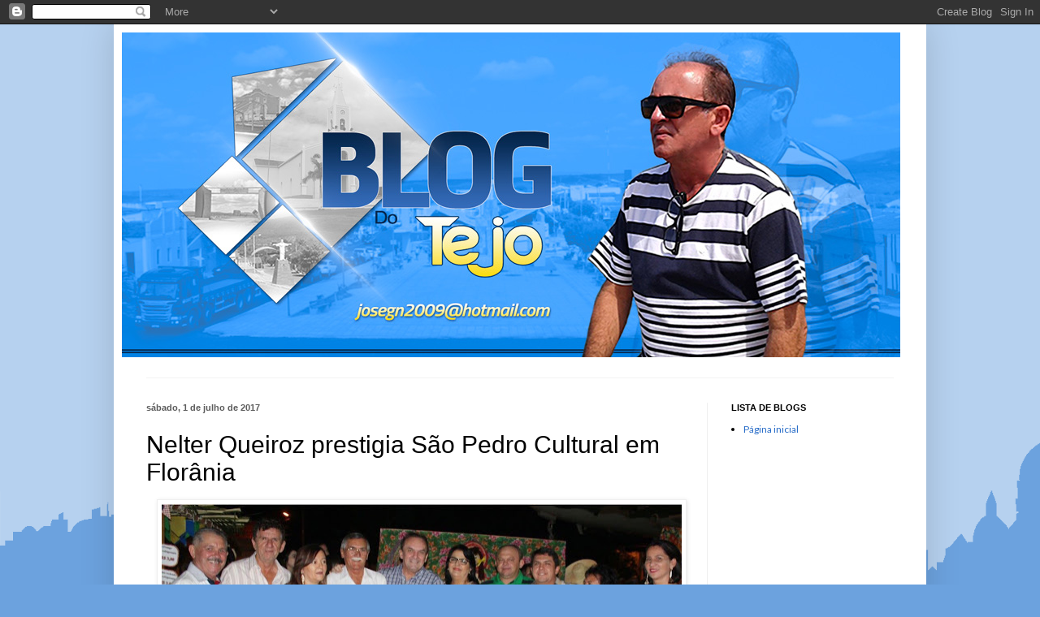

--- FILE ---
content_type: text/html; charset=UTF-8
request_url: http://blogdotejosv.blogspot.com/2017/07/nelter-queiroz-prestigia-sao-pedro.html
body_size: 10083
content:
<!DOCTYPE html>
<html class='v2' dir='ltr' lang='pt-BR'>
<head>
<link href='https://www.blogger.com/static/v1/widgets/335934321-css_bundle_v2.css' rel='stylesheet' type='text/css'/>
<meta content='width=1100' name='viewport'/>
<meta content='text/html; charset=UTF-8' http-equiv='Content-Type'/>
<meta content='blogger' name='generator'/>
<link href='http://blogdotejosv.blogspot.com/favicon.ico' rel='icon' type='image/x-icon'/>
<link href='http://blogdotejosv.blogspot.com/2017/07/nelter-queiroz-prestigia-sao-pedro.html' rel='canonical'/>
<link rel="alternate" type="application/atom+xml" title="Blog do Tejo - Atom" href="http://blogdotejosv.blogspot.com/feeds/posts/default" />
<link rel="alternate" type="application/rss+xml" title="Blog do Tejo - RSS" href="http://blogdotejosv.blogspot.com/feeds/posts/default?alt=rss" />
<link rel="service.post" type="application/atom+xml" title="Blog do Tejo - Atom" href="https://www.blogger.com/feeds/7725674979320802016/posts/default" />

<link rel="alternate" type="application/atom+xml" title="Blog do Tejo - Atom" href="http://blogdotejosv.blogspot.com/feeds/4878488589959725058/comments/default" />
<!--Can't find substitution for tag [blog.ieCssRetrofitLinks]-->
<link href='https://blogger.googleusercontent.com/img/b/R29vZ2xl/AVvXsEgmjGeUmItJGcEhLsWkeiNKQH5aZ-Cuh_9yOiF35rntx6ancHBuqsnOWdzrwEco2-2uj5Qr1HjNJKNC1HUJGsBdMjg0vO_9fMnmEbJRvytLahYSAD1hKH_JpsAGzZi5BAXelSc6Xxl2JkuT/s640/IMG_2984.jpg' rel='image_src'/>
<meta content='http://blogdotejosv.blogspot.com/2017/07/nelter-queiroz-prestigia-sao-pedro.html' property='og:url'/>
<meta content='Nelter Queiroz prestigia São Pedro Cultural em Florânia' property='og:title'/>
<meta content='   Acompanhado da esposa Luciana Motta e do vereador Rubinho Batista (Jucurutu) o deputado estadual Nelter Queiroz (PMDB) prestigiou na noit...' property='og:description'/>
<meta content='https://blogger.googleusercontent.com/img/b/R29vZ2xl/AVvXsEgmjGeUmItJGcEhLsWkeiNKQH5aZ-Cuh_9yOiF35rntx6ancHBuqsnOWdzrwEco2-2uj5Qr1HjNJKNC1HUJGsBdMjg0vO_9fMnmEbJRvytLahYSAD1hKH_JpsAGzZi5BAXelSc6Xxl2JkuT/w1200-h630-p-k-no-nu/IMG_2984.jpg' property='og:image'/>
<title>Blog do Tejo: Nelter Queiroz prestigia São Pedro Cultural em Florânia</title>
<style type='text/css'>@font-face{font-family:'Lato';font-style:normal;font-weight:400;font-display:swap;src:url(//fonts.gstatic.com/s/lato/v25/S6uyw4BMUTPHjxAwXiWtFCfQ7A.woff2)format('woff2');unicode-range:U+0100-02BA,U+02BD-02C5,U+02C7-02CC,U+02CE-02D7,U+02DD-02FF,U+0304,U+0308,U+0329,U+1D00-1DBF,U+1E00-1E9F,U+1EF2-1EFF,U+2020,U+20A0-20AB,U+20AD-20C0,U+2113,U+2C60-2C7F,U+A720-A7FF;}@font-face{font-family:'Lato';font-style:normal;font-weight:400;font-display:swap;src:url(//fonts.gstatic.com/s/lato/v25/S6uyw4BMUTPHjx4wXiWtFCc.woff2)format('woff2');unicode-range:U+0000-00FF,U+0131,U+0152-0153,U+02BB-02BC,U+02C6,U+02DA,U+02DC,U+0304,U+0308,U+0329,U+2000-206F,U+20AC,U+2122,U+2191,U+2193,U+2212,U+2215,U+FEFF,U+FFFD;}</style>
<style id='page-skin-1' type='text/css'><!--
/*
-----------------------------------------------
Blogger Template Style
Name:     Simple
Designer: Blogger
URL:      www.blogger.com
----------------------------------------------- */
/* Content
----------------------------------------------- */
body {
font: normal normal 12px Lato;
color: #020202;
background: #6ca2de url(//themes.googleusercontent.com/image?id=1Ul4yPKnCfV-Z12SsWfF6g3-KlOwHmLlX7yXp6FYfFJYZN_3P2Aab-txRhhQiQfKYwTFw) no-repeat scroll top center /* Credit: Leontura (http://www.istockphoto.com/file_closeup.php?id=1360043&platform=blogger) */;
padding: 0 40px 40px 40px;
}
html body .region-inner {
min-width: 0;
max-width: 100%;
width: auto;
}
h2 {
font-size: 22px;
}
a:link {
text-decoration:none;
color: #246ac7;
}
a:visited {
text-decoration:none;
color: #8d8d8d;
}
a:hover {
text-decoration:underline;
color: #3b7fff;
}
.body-fauxcolumn-outer .fauxcolumn-inner {
background: transparent none repeat scroll top left;
_background-image: none;
}
.body-fauxcolumn-outer .cap-top {
position: absolute;
z-index: 1;
height: 400px;
width: 100%;
}
.body-fauxcolumn-outer .cap-top .cap-left {
width: 100%;
background: transparent none repeat-x scroll top left;
_background-image: none;
}
.content-outer {
-moz-box-shadow: 0 0 40px rgba(0, 0, 0, .15);
-webkit-box-shadow: 0 0 5px rgba(0, 0, 0, .15);
-goog-ms-box-shadow: 0 0 10px #333333;
box-shadow: 0 0 40px rgba(0, 0, 0, .15);
margin-bottom: 1px;
}
.content-inner {
padding: 10px 10px;
}
.content-inner {
background-color: #ffffff;
}
/* Header
----------------------------------------------- */
.header-outer {
background: rgba(0, 0, 0, 0) none repeat-x scroll 0 -400px;
_background-image: none;
}
.Header h1 {
font: normal normal 60px Arial, Tahoma, Helvetica, FreeSans, sans-serif;
color: #5c5c5c;
text-shadow: -1px -1px 1px rgba(0, 0, 0, .2);
}
.Header h1 a {
color: #5c5c5c;
}
.Header .description {
font-size: 140%;
color: #020202;
}
.header-inner .Header .titlewrapper {
padding: 22px 30px;
}
.header-inner .Header .descriptionwrapper {
padding: 0 30px;
}
/* Tabs
----------------------------------------------- */
.tabs-inner .section:first-child {
border-top: 1px solid #f2f2f2;
}
.tabs-inner .section:first-child ul {
margin-top: -1px;
border-top: 1px solid #f2f2f2;
border-left: 0 solid #f2f2f2;
border-right: 0 solid #f2f2f2;
}
.tabs-inner .widget ul {
background: #f6f6f6 url(https://resources.blogblog.com/blogblog/data/1kt/simple/gradients_light.png) repeat-x scroll 0 -800px;
_background-image: none;
border-bottom: 1px solid #f2f2f2;
margin-top: 0;
margin-left: -30px;
margin-right: -30px;
}
.tabs-inner .widget li a {
display: inline-block;
padding: .6em 1em;
font: normal normal 14px Arial, Tahoma, Helvetica, FreeSans, sans-serif;
color: #9d9d9d;
border-left: 1px solid #ffffff;
border-right: 1px solid #f2f2f2;
}
.tabs-inner .widget li:first-child a {
border-left: none;
}
.tabs-inner .widget li.selected a, .tabs-inner .widget li a:hover {
color: #000000;
background-color: #efefef;
text-decoration: none;
}
/* Columns
----------------------------------------------- */
.main-outer {
border-top: 0 solid #efefef;
}
.fauxcolumn-left-outer .fauxcolumn-inner {
border-right: 1px solid #efefef;
}
.fauxcolumn-right-outer .fauxcolumn-inner {
border-left: 1px solid #efefef;
}
/* Headings
----------------------------------------------- */
div.widget > h2,
div.widget h2.title {
margin: 0 0 1em 0;
font: normal bold 11px Arial, Tahoma, Helvetica, FreeSans, sans-serif;
color: #000000;
}
/* Widgets
----------------------------------------------- */
.widget .zippy {
color: #9d9d9d;
text-shadow: 2px 2px 1px rgba(0, 0, 0, .1);
}
.widget .popular-posts ul {
list-style: none;
}
/* Posts
----------------------------------------------- */
h2.date-header {
font: normal bold 11px Arial, Tahoma, Helvetica, FreeSans, sans-serif;
}
.date-header span {
background-color: rgba(0, 0, 0, 0);
color: #5c5c5c;
padding: inherit;
letter-spacing: inherit;
margin: inherit;
}
.main-inner {
padding-top: 30px;
padding-bottom: 30px;
}
.main-inner .column-center-inner {
padding: 0 15px;
}
.main-inner .column-center-inner .section {
margin: 0 15px;
}
.post {
margin: 0 0 25px 0;
}
h3.post-title, .comments h4 {
font: normal normal 30px Impact, sans-serif;
margin: .75em 0 0;
}
.post-body {
font-size: 110%;
line-height: 1.4;
position: relative;
}
.post-body img, .post-body .tr-caption-container, .Profile img, .Image img,
.BlogList .item-thumbnail img {
padding: 2px;
background: #ffffff;
border: 1px solid #efefef;
-moz-box-shadow: 1px 1px 5px rgba(0, 0, 0, .1);
-webkit-box-shadow: 1px 1px 5px rgba(0, 0, 0, .1);
box-shadow: 1px 1px 5px rgba(0, 0, 0, .1);
}
.post-body img, .post-body .tr-caption-container {
padding: 5px;
}
.post-body .tr-caption-container {
color: #5c5c5c;
}
.post-body .tr-caption-container img {
padding: 0;
background: transparent;
border: none;
-moz-box-shadow: 0 0 0 rgba(0, 0, 0, .1);
-webkit-box-shadow: 0 0 0 rgba(0, 0, 0, .1);
box-shadow: 0 0 0 rgba(0, 0, 0, .1);
}
.post-header {
margin: 0 0 1.5em;
line-height: 1.6;
font-size: 90%;
}
.post-footer {
margin: 20px -2px 0;
padding: 5px 10px;
color: #6e6e6e;
background-color: #fafafa;
border-bottom: 1px solid #efefef;
line-height: 1.6;
font-size: 90%;
}
#comments .comment-author {
padding-top: 1.5em;
border-top: 1px solid #efefef;
background-position: 0 1.5em;
}
#comments .comment-author:first-child {
padding-top: 0;
border-top: none;
}
.avatar-image-container {
margin: .2em 0 0;
}
#comments .avatar-image-container img {
border: 1px solid #efefef;
}
/* Comments
----------------------------------------------- */
.comments .comments-content .icon.blog-author {
background-repeat: no-repeat;
background-image: url([data-uri]);
}
.comments .comments-content .loadmore a {
border-top: 1px solid #9d9d9d;
border-bottom: 1px solid #9d9d9d;
}
.comments .comment-thread.inline-thread {
background-color: #fafafa;
}
.comments .continue {
border-top: 2px solid #9d9d9d;
}
/* Accents
---------------------------------------------- */
.section-columns td.columns-cell {
border-left: 1px solid #efefef;
}
.blog-pager {
background: transparent none no-repeat scroll top center;
}
.blog-pager-older-link, .home-link,
.blog-pager-newer-link {
background-color: #ffffff;
padding: 5px;
}
.footer-outer {
border-top: 0 dashed #bbbbbb;
}
/* Mobile
----------------------------------------------- */
body.mobile  {
background-size: auto;
}
.mobile .body-fauxcolumn-outer {
background: transparent none repeat scroll top left;
}
.mobile .body-fauxcolumn-outer .cap-top {
background-size: 100% auto;
}
.mobile .content-outer {
-webkit-box-shadow: 0 0 3px rgba(0, 0, 0, .15);
box-shadow: 0 0 3px rgba(0, 0, 0, .15);
}
.mobile .tabs-inner .widget ul {
margin-left: 0;
margin-right: 0;
}
.mobile .post {
margin: 0;
}
.mobile .main-inner .column-center-inner .section {
margin: 0;
}
.mobile .date-header span {
padding: 0.1em 10px;
margin: 0 -10px;
}
.mobile h3.post-title {
margin: 0;
}
.mobile .blog-pager {
background: transparent none no-repeat scroll top center;
}
.mobile .footer-outer {
border-top: none;
}
.mobile .main-inner, .mobile .footer-inner {
background-color: #ffffff;
}
.mobile-index-contents {
color: #020202;
}
.mobile-link-button {
background-color: #246ac7;
}
.mobile-link-button a:link, .mobile-link-button a:visited {
color: #ffffff;
}
.mobile .tabs-inner .section:first-child {
border-top: none;
}
.mobile .tabs-inner .PageList .widget-content {
background-color: #efefef;
color: #000000;
border-top: 1px solid #f2f2f2;
border-bottom: 1px solid #f2f2f2;
}
.mobile .tabs-inner .PageList .widget-content .pagelist-arrow {
border-left: 1px solid #f2f2f2;
}

--></style>
<style id='template-skin-1' type='text/css'><!--
body {
min-width: 1000px;
}
.content-outer, .content-fauxcolumn-outer, .region-inner {
min-width: 1000px;
max-width: 1000px;
_width: 1000px;
}
.main-inner .columns {
padding-left: 0px;
padding-right: 260px;
}
.main-inner .fauxcolumn-center-outer {
left: 0px;
right: 260px;
/* IE6 does not respect left and right together */
_width: expression(this.parentNode.offsetWidth -
parseInt("0px") -
parseInt("260px") + 'px');
}
.main-inner .fauxcolumn-left-outer {
width: 0px;
}
.main-inner .fauxcolumn-right-outer {
width: 260px;
}
.main-inner .column-left-outer {
width: 0px;
right: 100%;
margin-left: -0px;
}
.main-inner .column-right-outer {
width: 260px;
margin-right: -260px;
}
#layout {
min-width: 0;
}
#layout .content-outer {
min-width: 0;
width: 800px;
}
#layout .region-inner {
min-width: 0;
width: auto;
}
body#layout div.add_widget {
padding: 8px;
}
body#layout div.add_widget a {
margin-left: 32px;
}
--></style>
<style>
    body {background-image:url(\/\/themes.googleusercontent.com\/image?id=1Ul4yPKnCfV-Z12SsWfF6g3-KlOwHmLlX7yXp6FYfFJYZN_3P2Aab-txRhhQiQfKYwTFw);}
    
@media (max-width: 200px) { body {background-image:url(\/\/themes.googleusercontent.com\/image?id=1Ul4yPKnCfV-Z12SsWfF6g3-KlOwHmLlX7yXp6FYfFJYZN_3P2Aab-txRhhQiQfKYwTFw&options=w200);}}
@media (max-width: 400px) and (min-width: 201px) { body {background-image:url(\/\/themes.googleusercontent.com\/image?id=1Ul4yPKnCfV-Z12SsWfF6g3-KlOwHmLlX7yXp6FYfFJYZN_3P2Aab-txRhhQiQfKYwTFw&options=w400);}}
@media (max-width: 800px) and (min-width: 401px) { body {background-image:url(\/\/themes.googleusercontent.com\/image?id=1Ul4yPKnCfV-Z12SsWfF6g3-KlOwHmLlX7yXp6FYfFJYZN_3P2Aab-txRhhQiQfKYwTFw&options=w800);}}
@media (max-width: 1200px) and (min-width: 801px) { body {background-image:url(\/\/themes.googleusercontent.com\/image?id=1Ul4yPKnCfV-Z12SsWfF6g3-KlOwHmLlX7yXp6FYfFJYZN_3P2Aab-txRhhQiQfKYwTFw&options=w1200);}}
/* Last tag covers anything over one higher than the previous max-size cap. */
@media (min-width: 1201px) { body {background-image:url(\/\/themes.googleusercontent.com\/image?id=1Ul4yPKnCfV-Z12SsWfF6g3-KlOwHmLlX7yXp6FYfFJYZN_3P2Aab-txRhhQiQfKYwTFw&options=w1600);}}
  </style>
<link href='https://www.blogger.com/dyn-css/authorization.css?targetBlogID=7725674979320802016&amp;zx=25e08741-f644-4f03-bb43-deb94346985e' media='none' onload='if(media!=&#39;all&#39;)media=&#39;all&#39;' rel='stylesheet'/><noscript><link href='https://www.blogger.com/dyn-css/authorization.css?targetBlogID=7725674979320802016&amp;zx=25e08741-f644-4f03-bb43-deb94346985e' rel='stylesheet'/></noscript>
<meta name='google-adsense-platform-account' content='ca-host-pub-1556223355139109'/>
<meta name='google-adsense-platform-domain' content='blogspot.com'/>

</head>
<body class='loading variant-pale'>
<div class='navbar section' id='navbar' name='Navbar'><div class='widget Navbar' data-version='1' id='Navbar1'><script type="text/javascript">
    function setAttributeOnload(object, attribute, val) {
      if(window.addEventListener) {
        window.addEventListener('load',
          function(){ object[attribute] = val; }, false);
      } else {
        window.attachEvent('onload', function(){ object[attribute] = val; });
      }
    }
  </script>
<div id="navbar-iframe-container"></div>
<script type="text/javascript" src="https://apis.google.com/js/platform.js"></script>
<script type="text/javascript">
      gapi.load("gapi.iframes:gapi.iframes.style.bubble", function() {
        if (gapi.iframes && gapi.iframes.getContext) {
          gapi.iframes.getContext().openChild({
              url: 'https://www.blogger.com/navbar/7725674979320802016?po\x3d4878488589959725058\x26origin\x3dhttp://blogdotejosv.blogspot.com',
              where: document.getElementById("navbar-iframe-container"),
              id: "navbar-iframe"
          });
        }
      });
    </script><script type="text/javascript">
(function() {
var script = document.createElement('script');
script.type = 'text/javascript';
script.src = '//pagead2.googlesyndication.com/pagead/js/google_top_exp.js';
var head = document.getElementsByTagName('head')[0];
if (head) {
head.appendChild(script);
}})();
</script>
</div></div>
<div class='body-fauxcolumns'>
<div class='fauxcolumn-outer body-fauxcolumn-outer'>
<div class='cap-top'>
<div class='cap-left'></div>
<div class='cap-right'></div>
</div>
<div class='fauxborder-left'>
<div class='fauxborder-right'></div>
<div class='fauxcolumn-inner'>
</div>
</div>
<div class='cap-bottom'>
<div class='cap-left'></div>
<div class='cap-right'></div>
</div>
</div>
</div>
<div class='content'>
<div class='content-fauxcolumns'>
<div class='fauxcolumn-outer content-fauxcolumn-outer'>
<div class='cap-top'>
<div class='cap-left'></div>
<div class='cap-right'></div>
</div>
<div class='fauxborder-left'>
<div class='fauxborder-right'></div>
<div class='fauxcolumn-inner'>
</div>
</div>
<div class='cap-bottom'>
<div class='cap-left'></div>
<div class='cap-right'></div>
</div>
</div>
</div>
<div class='content-outer'>
<div class='content-cap-top cap-top'>
<div class='cap-left'></div>
<div class='cap-right'></div>
</div>
<div class='fauxborder-left content-fauxborder-left'>
<div class='fauxborder-right content-fauxborder-right'></div>
<div class='content-inner'>
<header>
<div class='header-outer'>
<div class='header-cap-top cap-top'>
<div class='cap-left'></div>
<div class='cap-right'></div>
</div>
<div class='fauxborder-left header-fauxborder-left'>
<div class='fauxborder-right header-fauxborder-right'></div>
<div class='region-inner header-inner'>
<div class='header section' id='header' name='Cabeçalho'><div class='widget Header' data-version='1' id='Header1'>
<div id='header-inner'>
<a href='http://blogdotejosv.blogspot.com/' style='display: block'>
<img alt='Blog do Tejo' height='400px; ' id='Header1_headerimg' src='https://blogger.googleusercontent.com/img/b/R29vZ2xl/AVvXsEg8GNUOBukoqNwA1tImtIJCJnAtmyCRJknwtwEuAVjBNYzNkKGReRLBSGjHGaJegrIowbtgq2EPHE4amV3IEeuD8qT7ckD6Pc0lfYv1o7oDheF1mzigZL7T_5Pe4wg4tDQlBAElUQN8pps2/s1600/Capa-BLog.jpg' style='display: block' width='958px; '/>
</a>
<div class='descriptionwrapper'>
<p class='description'><span>
</span></p>
</div>
</div>
</div></div>
</div>
</div>
<div class='header-cap-bottom cap-bottom'>
<div class='cap-left'></div>
<div class='cap-right'></div>
</div>
</div>
</header>
<div class='tabs-outer'>
<div class='tabs-cap-top cap-top'>
<div class='cap-left'></div>
<div class='cap-right'></div>
</div>
<div class='fauxborder-left tabs-fauxborder-left'>
<div class='fauxborder-right tabs-fauxborder-right'></div>
<div class='region-inner tabs-inner'>
<div class='tabs no-items section' id='crosscol' name='Entre colunas'></div>
<div class='tabs no-items section' id='crosscol-overflow' name='Cross-Column 2'></div>
</div>
</div>
<div class='tabs-cap-bottom cap-bottom'>
<div class='cap-left'></div>
<div class='cap-right'></div>
</div>
</div>
<div class='main-outer'>
<div class='main-cap-top cap-top'>
<div class='cap-left'></div>
<div class='cap-right'></div>
</div>
<div class='fauxborder-left main-fauxborder-left'>
<div class='fauxborder-right main-fauxborder-right'></div>
<div class='region-inner main-inner'>
<div class='columns fauxcolumns'>
<div class='fauxcolumn-outer fauxcolumn-center-outer'>
<div class='cap-top'>
<div class='cap-left'></div>
<div class='cap-right'></div>
</div>
<div class='fauxborder-left'>
<div class='fauxborder-right'></div>
<div class='fauxcolumn-inner'>
</div>
</div>
<div class='cap-bottom'>
<div class='cap-left'></div>
<div class='cap-right'></div>
</div>
</div>
<div class='fauxcolumn-outer fauxcolumn-left-outer'>
<div class='cap-top'>
<div class='cap-left'></div>
<div class='cap-right'></div>
</div>
<div class='fauxborder-left'>
<div class='fauxborder-right'></div>
<div class='fauxcolumn-inner'>
</div>
</div>
<div class='cap-bottom'>
<div class='cap-left'></div>
<div class='cap-right'></div>
</div>
</div>
<div class='fauxcolumn-outer fauxcolumn-right-outer'>
<div class='cap-top'>
<div class='cap-left'></div>
<div class='cap-right'></div>
</div>
<div class='fauxborder-left'>
<div class='fauxborder-right'></div>
<div class='fauxcolumn-inner'>
</div>
</div>
<div class='cap-bottom'>
<div class='cap-left'></div>
<div class='cap-right'></div>
</div>
</div>
<!-- corrects IE6 width calculation -->
<div class='columns-inner'>
<div class='column-center-outer'>
<div class='column-center-inner'>
<div class='main section' id='main' name='Principal'><div class='widget Blog' data-version='1' id='Blog1'>
<div class='blog-posts hfeed'>

          <div class="date-outer">
        
<h2 class='date-header'><span>sábado, 1 de julho de 2017</span></h2>

          <div class="date-posts">
        
<div class='post-outer'>
<div class='post hentry uncustomized-post-template' itemprop='blogPost' itemscope='itemscope' itemtype='http://schema.org/BlogPosting'>
<meta content='https://blogger.googleusercontent.com/img/b/R29vZ2xl/AVvXsEgmjGeUmItJGcEhLsWkeiNKQH5aZ-Cuh_9yOiF35rntx6ancHBuqsnOWdzrwEco2-2uj5Qr1HjNJKNC1HUJGsBdMjg0vO_9fMnmEbJRvytLahYSAD1hKH_JpsAGzZi5BAXelSc6Xxl2JkuT/s640/IMG_2984.jpg' itemprop='image_url'/>
<meta content='7725674979320802016' itemprop='blogId'/>
<meta content='4878488589959725058' itemprop='postId'/>
<a name='4878488589959725058'></a>
<h3 class='post-title entry-title' itemprop='name'>
Nelter Queiroz prestigia São Pedro Cultural em Florânia
</h3>
<div class='post-header'>
<div class='post-header-line-1'></div>
</div>
<div class='post-body entry-content' id='post-body-4878488589959725058' itemprop='description articleBody'>
<div class="separator" style="clear: both; text-align: center;">
<a href="https://blogger.googleusercontent.com/img/b/R29vZ2xl/AVvXsEgmjGeUmItJGcEhLsWkeiNKQH5aZ-Cuh_9yOiF35rntx6ancHBuqsnOWdzrwEco2-2uj5Qr1HjNJKNC1HUJGsBdMjg0vO_9fMnmEbJRvytLahYSAD1hKH_JpsAGzZi5BAXelSc6Xxl2JkuT/s1600/IMG_2984.jpg" imageanchor="1" style="margin-left: 1em; margin-right: 1em;"><img border="0" data-original-height="792" data-original-width="1168" height="432" src="https://blogger.googleusercontent.com/img/b/R29vZ2xl/AVvXsEgmjGeUmItJGcEhLsWkeiNKQH5aZ-Cuh_9yOiF35rntx6ancHBuqsnOWdzrwEco2-2uj5Qr1HjNJKNC1HUJGsBdMjg0vO_9fMnmEbJRvytLahYSAD1hKH_JpsAGzZi5BAXelSc6Xxl2JkuT/s640/IMG_2984.jpg" width="640" /></a></div>
<div class="MsoNormal" style="text-align: justify;">
<span style="font-family: &quot;Arial Narrow&quot;,&quot;sans-serif&quot;; font-size: 14.0pt; line-height: 115%;">Acompanhado da esposa
Luciana Motta e do vereador Rubinho Batista (Jucurutu) o deputado estadual
Nelter Queiroz (PMDB) prestigiou na noite de ontem (quinta-feira, 29) o São
Pedro Cultural, evento realizado na praça central do município de Florânia, sob
coordenação do professor Josimar Tavares.<o:p></o:p></span></div>
<div class="MsoNormal" style="text-align: justify;">
<br /></div>
<div class="MsoNormal" style="text-align: justify;">
<span style="font-family: &quot;Arial Narrow&quot;,&quot;sans-serif&quot;; font-size: 14.0pt; line-height: 115%;">Recepcionado pela
prefeita Márcia Nobre e pelo vice-prefeito Cláudio Pinheiro, o parlamentar
cumprimentou a população e visitou as barracas de comidas típicas e de
artesanato. Aproveitando a ocasião, Nelter também visitou a ex-vereadora
Galega.<o:p></o:p></span></div>
<div class="MsoNormal" style="text-align: justify;">
<br /></div>
<div class="MsoNormal" style="text-align: justify;">
<span style="font-family: &quot;Arial Narrow&quot;,&quot;sans-serif&quot;; font-size: 14.0pt; line-height: 115%;">O deputado também foi
abraçado pelos vereadores Bebe, Loba, Magnos Lopes e Rosivan Izídio. O
ex-prefeito Titi Nobre ao lado dos ex-vereadores João Maria, Vareda e Rogério
Laurentino, também integraram a comitiva que recebeu Nelter Queiroz em
Florânia. O vereador Wagner Moura (São Rafael) também prestigiou a festa. <o:p></o:p></span></div>
<div class="MsoNormal" style="text-align: justify;">
<br /></div>
<br />
<div class="MsoNormal" style="text-align: justify;">
<span style="font-family: &quot;Arial Narrow&quot;,&quot;sans-serif&quot;; font-size: 14.0pt; line-height: 115%;">&#8220;É sempre bom voltar
a Florânia e melhor ainda ver de perto, conversando com a população, que a
atual gestão está cuidando bem desse município tão importante para a região
Seridó. A prefeita Márcia Nobre e o vice Cláudio Pinheiro, ao lado de toda
equipe gestora, estão de parabéns pela bela festa realizada para o povo&#8221;,
comentou Nelter.</span></div>
<div class="separator" style="clear: both; text-align: center;">
<a href="https://blogger.googleusercontent.com/img/b/R29vZ2xl/AVvXsEgErHlXk7X3tMW0EAg6IoyuJs170cBglKwryjXDFxJKP5bpqAQ9ANZtUf6sC8N5_dvaDfxJ71vt4bRkgVxe22rpI2F0daDUH16umxnFPhsLgKHKoYR1-Aq5nxS-OPsHuLNRh-JGpKWnseGN/s1600/ImageProxy.mvc.jpg" imageanchor="1" style="margin-left: 1em; margin-right: 1em;"><img border="0" data-original-height="100" data-original-width="700" height="90" src="https://blogger.googleusercontent.com/img/b/R29vZ2xl/AVvXsEgErHlXk7X3tMW0EAg6IoyuJs170cBglKwryjXDFxJKP5bpqAQ9ANZtUf6sC8N5_dvaDfxJ71vt4bRkgVxe22rpI2F0daDUH16umxnFPhsLgKHKoYR1-Aq5nxS-OPsHuLNRh-JGpKWnseGN/s640/ImageProxy.mvc.jpg" width="640" /></a></div>
<o:p></o:p>
<div style='clear: both;'></div>
</div>
<div class='post-footer'>
<div class='post-footer-line post-footer-line-1'>
<span class='post-author vcard'>
Postado por
<span class='fn' itemprop='author' itemscope='itemscope' itemtype='http://schema.org/Person'>
<meta content='https://www.blogger.com/profile/10154182873239660304' itemprop='url'/>
<a class='g-profile' href='https://www.blogger.com/profile/10154182873239660304' rel='author' title='author profile'>
<span itemprop='name'>blog</span>
</a>
</span>
</span>
<span class='post-timestamp'>
às
<meta content='http://blogdotejosv.blogspot.com/2017/07/nelter-queiroz-prestigia-sao-pedro.html' itemprop='url'/>
<a class='timestamp-link' href='http://blogdotejosv.blogspot.com/2017/07/nelter-queiroz-prestigia-sao-pedro.html' rel='bookmark' title='permanent link'><abbr class='published' itemprop='datePublished' title='2017-07-01T05:36:00-07:00'>05:36</abbr></a>
</span>
<span class='post-comment-link'>
</span>
<span class='post-icons'>
<span class='item-control blog-admin pid-655966211'>
<a href='https://www.blogger.com/post-edit.g?blogID=7725674979320802016&postID=4878488589959725058&from=pencil' title='Editar post'>
<img alt='' class='icon-action' height='18' src='https://resources.blogblog.com/img/icon18_edit_allbkg.gif' width='18'/>
</a>
</span>
</span>
<div class='post-share-buttons goog-inline-block'>
<a class='goog-inline-block share-button sb-email' href='https://www.blogger.com/share-post.g?blogID=7725674979320802016&postID=4878488589959725058&target=email' target='_blank' title='Enviar por e-mail'><span class='share-button-link-text'>Enviar por e-mail</span></a><a class='goog-inline-block share-button sb-blog' href='https://www.blogger.com/share-post.g?blogID=7725674979320802016&postID=4878488589959725058&target=blog' onclick='window.open(this.href, "_blank", "height=270,width=475"); return false;' target='_blank' title='Postar no blog!'><span class='share-button-link-text'>Postar no blog!</span></a><a class='goog-inline-block share-button sb-twitter' href='https://www.blogger.com/share-post.g?blogID=7725674979320802016&postID=4878488589959725058&target=twitter' target='_blank' title='Compartilhar no X'><span class='share-button-link-text'>Compartilhar no X</span></a><a class='goog-inline-block share-button sb-facebook' href='https://www.blogger.com/share-post.g?blogID=7725674979320802016&postID=4878488589959725058&target=facebook' onclick='window.open(this.href, "_blank", "height=430,width=640"); return false;' target='_blank' title='Compartilhar no Facebook'><span class='share-button-link-text'>Compartilhar no Facebook</span></a><a class='goog-inline-block share-button sb-pinterest' href='https://www.blogger.com/share-post.g?blogID=7725674979320802016&postID=4878488589959725058&target=pinterest' target='_blank' title='Compartilhar com o Pinterest'><span class='share-button-link-text'>Compartilhar com o Pinterest</span></a>
</div>
</div>
<div class='post-footer-line post-footer-line-2'>
<span class='post-labels'>
</span>
</div>
<div class='post-footer-line post-footer-line-3'>
<span class='post-location'>
</span>
</div>
</div>
</div>
<div class='comments' id='comments'>
<a name='comments'></a>
<h4>Nenhum comentário:</h4>
<div id='Blog1_comments-block-wrapper'>
<dl class='avatar-comment-indent' id='comments-block'>
</dl>
</div>
<p class='comment-footer'>
<div class='comment-form'>
<a name='comment-form'></a>
<h4 id='comment-post-message'>Postar um comentário</h4>
<p>
</p>
<a href='https://www.blogger.com/comment/frame/7725674979320802016?po=4878488589959725058&hl=pt-BR&saa=85391&origin=http://blogdotejosv.blogspot.com' id='comment-editor-src'></a>
<iframe allowtransparency='true' class='blogger-iframe-colorize blogger-comment-from-post' frameborder='0' height='410px' id='comment-editor' name='comment-editor' src='' width='100%'></iframe>
<script src='https://www.blogger.com/static/v1/jsbin/2830521187-comment_from_post_iframe.js' type='text/javascript'></script>
<script type='text/javascript'>
      BLOG_CMT_createIframe('https://www.blogger.com/rpc_relay.html');
    </script>
</div>
</p>
</div>
</div>

        </div></div>
      
</div>
<div class='blog-pager' id='blog-pager'>
<span id='blog-pager-newer-link'>
<a class='blog-pager-newer-link' href='http://blogdotejosv.blogspot.com/2017/07/floraniarn-obras-de-drenagem-e.html' id='Blog1_blog-pager-newer-link' title='Postagem mais recente'>Postagem mais recente</a>
</span>
<span id='blog-pager-older-link'>
<a class='blog-pager-older-link' href='http://blogdotejosv.blogspot.com/2017/06/prefeita-iracema-pereira-e-o-ex.html' id='Blog1_blog-pager-older-link' title='Postagem mais antiga'>Postagem mais antiga</a>
</span>
<a class='home-link' href='http://blogdotejosv.blogspot.com/'>Página inicial</a>
</div>
<div class='clear'></div>
<div class='post-feeds'>
<div class='feed-links'>
Assinar:
<a class='feed-link' href='http://blogdotejosv.blogspot.com/feeds/4878488589959725058/comments/default' target='_blank' type='application/atom+xml'>Postar comentários (Atom)</a>
</div>
</div>
</div></div>
</div>
</div>
<div class='column-left-outer'>
<div class='column-left-inner'>
<aside>
</aside>
</div>
</div>
<div class='column-right-outer'>
<div class='column-right-inner'>
<aside>
<div class='sidebar section' id='sidebar-right-1'><div class='widget PageList' data-version='1' id='PageList1'>
<h2>LISTA DE BLOGS</h2>
<div class='widget-content'>
<ul>
<li>
<a href='http://blogdotejosv.blogspot.com/'>Página inicial</a>
</li>
</ul>
<div class='clear'></div>
</div>
</div></div>
</aside>
</div>
</div>
</div>
<div style='clear: both'></div>
<!-- columns -->
</div>
<!-- main -->
</div>
</div>
<div class='main-cap-bottom cap-bottom'>
<div class='cap-left'></div>
<div class='cap-right'></div>
</div>
</div>
<footer>
<div class='footer-outer'>
<div class='footer-cap-top cap-top'>
<div class='cap-left'></div>
<div class='cap-right'></div>
</div>
<div class='fauxborder-left footer-fauxborder-left'>
<div class='fauxborder-right footer-fauxborder-right'></div>
<div class='region-inner footer-inner'>
<div class='foot no-items section' id='footer-1'></div>
<table border='0' cellpadding='0' cellspacing='0' class='section-columns columns-2'>
<tbody>
<tr>
<td class='first columns-cell'>
<div class='foot no-items section' id='footer-2-1'></div>
</td>
<td class='columns-cell'>
<div class='foot no-items section' id='footer-2-2'></div>
</td>
</tr>
</tbody>
</table>
<!-- outside of the include in order to lock Attribution widget -->
<div class='foot section' id='footer-3' name='Rodapé'><div class='widget Attribution' data-version='1' id='Attribution1'>
<div class='widget-content' style='text-align: center;'>
Tema Simples. Imagens de tema por <a href='http://www.istockphoto.com/file_closeup.php?id=1360043&platform=blogger' target='_blank'>Leontura</a>. Tecnologia do <a href='https://www.blogger.com' target='_blank'>Blogger</a>.
</div>
<div class='clear'></div>
</div></div>
</div>
</div>
<div class='footer-cap-bottom cap-bottom'>
<div class='cap-left'></div>
<div class='cap-right'></div>
</div>
</div>
</footer>
<!-- content -->
</div>
</div>
<div class='content-cap-bottom cap-bottom'>
<div class='cap-left'></div>
<div class='cap-right'></div>
</div>
</div>
</div>
<script type='text/javascript'>
    window.setTimeout(function() {
        document.body.className = document.body.className.replace('loading', '');
      }, 10);
  </script>

<script type="text/javascript" src="https://www.blogger.com/static/v1/widgets/2028843038-widgets.js"></script>
<script type='text/javascript'>
window['__wavt'] = 'AOuZoY4AuQstPJsWK_B9q7VnbquuMf9Zpw:1769604388405';_WidgetManager._Init('//www.blogger.com/rearrange?blogID\x3d7725674979320802016','//blogdotejosv.blogspot.com/2017/07/nelter-queiroz-prestigia-sao-pedro.html','7725674979320802016');
_WidgetManager._SetDataContext([{'name': 'blog', 'data': {'blogId': '7725674979320802016', 'title': 'Blog do Tejo', 'url': 'http://blogdotejosv.blogspot.com/2017/07/nelter-queiroz-prestigia-sao-pedro.html', 'canonicalUrl': 'http://blogdotejosv.blogspot.com/2017/07/nelter-queiroz-prestigia-sao-pedro.html', 'homepageUrl': 'http://blogdotejosv.blogspot.com/', 'searchUrl': 'http://blogdotejosv.blogspot.com/search', 'canonicalHomepageUrl': 'http://blogdotejosv.blogspot.com/', 'blogspotFaviconUrl': 'http://blogdotejosv.blogspot.com/favicon.ico', 'bloggerUrl': 'https://www.blogger.com', 'hasCustomDomain': false, 'httpsEnabled': true, 'enabledCommentProfileImages': true, 'gPlusViewType': 'FILTERED_POSTMOD', 'adultContent': false, 'analyticsAccountNumber': '', 'encoding': 'UTF-8', 'locale': 'pt-BR', 'localeUnderscoreDelimited': 'pt_br', 'languageDirection': 'ltr', 'isPrivate': false, 'isMobile': false, 'isMobileRequest': false, 'mobileClass': '', 'isPrivateBlog': false, 'isDynamicViewsAvailable': true, 'feedLinks': '\x3clink rel\x3d\x22alternate\x22 type\x3d\x22application/atom+xml\x22 title\x3d\x22Blog do Tejo - Atom\x22 href\x3d\x22http://blogdotejosv.blogspot.com/feeds/posts/default\x22 /\x3e\n\x3clink rel\x3d\x22alternate\x22 type\x3d\x22application/rss+xml\x22 title\x3d\x22Blog do Tejo - RSS\x22 href\x3d\x22http://blogdotejosv.blogspot.com/feeds/posts/default?alt\x3drss\x22 /\x3e\n\x3clink rel\x3d\x22service.post\x22 type\x3d\x22application/atom+xml\x22 title\x3d\x22Blog do Tejo - Atom\x22 href\x3d\x22https://www.blogger.com/feeds/7725674979320802016/posts/default\x22 /\x3e\n\n\x3clink rel\x3d\x22alternate\x22 type\x3d\x22application/atom+xml\x22 title\x3d\x22Blog do Tejo - Atom\x22 href\x3d\x22http://blogdotejosv.blogspot.com/feeds/4878488589959725058/comments/default\x22 /\x3e\n', 'meTag': '', 'adsenseHostId': 'ca-host-pub-1556223355139109', 'adsenseHasAds': false, 'adsenseAutoAds': false, 'boqCommentIframeForm': true, 'loginRedirectParam': '', 'view': '', 'dynamicViewsCommentsSrc': '//www.blogblog.com/dynamicviews/4224c15c4e7c9321/js/comments.js', 'dynamicViewsScriptSrc': '//www.blogblog.com/dynamicviews/e590af4a5abdbc8b', 'plusOneApiSrc': 'https://apis.google.com/js/platform.js', 'disableGComments': true, 'interstitialAccepted': false, 'sharing': {'platforms': [{'name': 'Gerar link', 'key': 'link', 'shareMessage': 'Gerar link', 'target': ''}, {'name': 'Facebook', 'key': 'facebook', 'shareMessage': 'Compartilhar no Facebook', 'target': 'facebook'}, {'name': 'Postar no blog!', 'key': 'blogThis', 'shareMessage': 'Postar no blog!', 'target': 'blog'}, {'name': 'X', 'key': 'twitter', 'shareMessage': 'Compartilhar no X', 'target': 'twitter'}, {'name': 'Pinterest', 'key': 'pinterest', 'shareMessage': 'Compartilhar no Pinterest', 'target': 'pinterest'}, {'name': 'E-mail', 'key': 'email', 'shareMessage': 'E-mail', 'target': 'email'}], 'disableGooglePlus': true, 'googlePlusShareButtonWidth': 0, 'googlePlusBootstrap': '\x3cscript type\x3d\x22text/javascript\x22\x3ewindow.___gcfg \x3d {\x27lang\x27: \x27pt_BR\x27};\x3c/script\x3e'}, 'hasCustomJumpLinkMessage': false, 'jumpLinkMessage': 'Leia mais', 'pageType': 'item', 'postId': '4878488589959725058', 'postImageThumbnailUrl': 'https://blogger.googleusercontent.com/img/b/R29vZ2xl/AVvXsEgmjGeUmItJGcEhLsWkeiNKQH5aZ-Cuh_9yOiF35rntx6ancHBuqsnOWdzrwEco2-2uj5Qr1HjNJKNC1HUJGsBdMjg0vO_9fMnmEbJRvytLahYSAD1hKH_JpsAGzZi5BAXelSc6Xxl2JkuT/s72-c/IMG_2984.jpg', 'postImageUrl': 'https://blogger.googleusercontent.com/img/b/R29vZ2xl/AVvXsEgmjGeUmItJGcEhLsWkeiNKQH5aZ-Cuh_9yOiF35rntx6ancHBuqsnOWdzrwEco2-2uj5Qr1HjNJKNC1HUJGsBdMjg0vO_9fMnmEbJRvytLahYSAD1hKH_JpsAGzZi5BAXelSc6Xxl2JkuT/s640/IMG_2984.jpg', 'pageName': 'Nelter Queiroz prestigia S\xe3o Pedro Cultural em Flor\xe2nia', 'pageTitle': 'Blog do Tejo: Nelter Queiroz prestigia S\xe3o Pedro Cultural em Flor\xe2nia'}}, {'name': 'features', 'data': {}}, {'name': 'messages', 'data': {'edit': 'Editar', 'linkCopiedToClipboard': 'Link copiado para a \xe1rea de transfer\xeancia.', 'ok': 'Ok', 'postLink': 'Link da postagem'}}, {'name': 'template', 'data': {'name': 'Simple', 'localizedName': 'Simples', 'isResponsive': false, 'isAlternateRendering': false, 'isCustom': false, 'variant': 'pale', 'variantId': 'pale'}}, {'name': 'view', 'data': {'classic': {'name': 'classic', 'url': '?view\x3dclassic'}, 'flipcard': {'name': 'flipcard', 'url': '?view\x3dflipcard'}, 'magazine': {'name': 'magazine', 'url': '?view\x3dmagazine'}, 'mosaic': {'name': 'mosaic', 'url': '?view\x3dmosaic'}, 'sidebar': {'name': 'sidebar', 'url': '?view\x3dsidebar'}, 'snapshot': {'name': 'snapshot', 'url': '?view\x3dsnapshot'}, 'timeslide': {'name': 'timeslide', 'url': '?view\x3dtimeslide'}, 'isMobile': false, 'title': 'Nelter Queiroz prestigia S\xe3o Pedro Cultural em Flor\xe2nia', 'description': '   Acompanhado da esposa Luciana Motta e do vereador Rubinho Batista (Jucurutu) o deputado estadual Nelter Queiroz (PMDB) prestigiou na noit...', 'featuredImage': 'https://blogger.googleusercontent.com/img/b/R29vZ2xl/AVvXsEgmjGeUmItJGcEhLsWkeiNKQH5aZ-Cuh_9yOiF35rntx6ancHBuqsnOWdzrwEco2-2uj5Qr1HjNJKNC1HUJGsBdMjg0vO_9fMnmEbJRvytLahYSAD1hKH_JpsAGzZi5BAXelSc6Xxl2JkuT/s640/IMG_2984.jpg', 'url': 'http://blogdotejosv.blogspot.com/2017/07/nelter-queiroz-prestigia-sao-pedro.html', 'type': 'item', 'isSingleItem': true, 'isMultipleItems': false, 'isError': false, 'isPage': false, 'isPost': true, 'isHomepage': false, 'isArchive': false, 'isLabelSearch': false, 'postId': 4878488589959725058}}]);
_WidgetManager._RegisterWidget('_NavbarView', new _WidgetInfo('Navbar1', 'navbar', document.getElementById('Navbar1'), {}, 'displayModeFull'));
_WidgetManager._RegisterWidget('_HeaderView', new _WidgetInfo('Header1', 'header', document.getElementById('Header1'), {}, 'displayModeFull'));
_WidgetManager._RegisterWidget('_BlogView', new _WidgetInfo('Blog1', 'main', document.getElementById('Blog1'), {'cmtInteractionsEnabled': false, 'lightboxEnabled': true, 'lightboxModuleUrl': 'https://www.blogger.com/static/v1/jsbin/2898207834-lbx__pt_br.js', 'lightboxCssUrl': 'https://www.blogger.com/static/v1/v-css/828616780-lightbox_bundle.css'}, 'displayModeFull'));
_WidgetManager._RegisterWidget('_PageListView', new _WidgetInfo('PageList1', 'sidebar-right-1', document.getElementById('PageList1'), {'title': 'LISTA DE BLOGS', 'links': [{'isCurrentPage': false, 'href': 'http://blogdotejosv.blogspot.com/', 'title': 'P\xe1gina inicial'}], 'mobile': false, 'showPlaceholder': true, 'hasCurrentPage': false}, 'displayModeFull'));
_WidgetManager._RegisterWidget('_AttributionView', new _WidgetInfo('Attribution1', 'footer-3', document.getElementById('Attribution1'), {}, 'displayModeFull'));
</script>
</body>
</html>